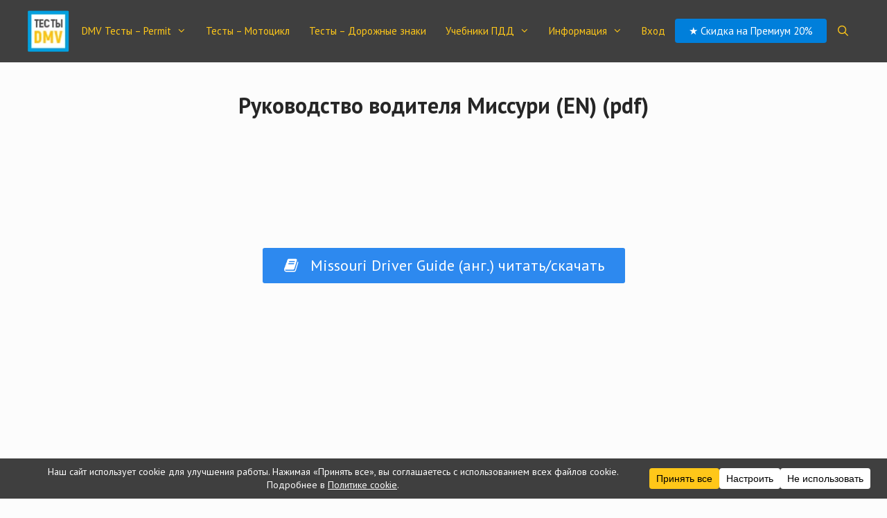

--- FILE ---
content_type: text/html; charset=UTF-8
request_url: https://russiantestdmv.com/rukovodstvo-voditelya-missuri-en-pdf/
body_size: 23159
content:
<!DOCTYPE html>
<html lang="ru-RU" prefix="og: https://ogp.me/ns#">
<head>
	<meta charset="UTF-8">
	<!-- Manifest added by SuperPWA - Progressive Web Apps Plugin For WordPress -->
<link rel="manifest" href="/superpwa-manifest.json">
<meta name="theme-color" content="#D5E0EB">
<!-- / SuperPWA.com -->
<meta name="viewport" content="width=device-width, initial-scale=1">
<!-- Поисковая оптимизация от Rank Math Pro - https://rankmath.com/ -->
<title>Руководство водителя Миссури (EN) (pdf) - Получение водительских прав в США</title>
<meta name="robots" content="follow, index, max-snippet:-1, max-video-preview:-1, max-image-preview:large"/>
<link rel="canonical" href="https://russiantestdmv.com/rukovodstvo-voditelya-missuri-en-pdf/" />
<meta property="og:locale" content="ru_RU" />
<meta property="og:type" content="article" />
<meta property="og:title" content="Руководство водителя Миссури (EN) (pdf) - Получение водительских прав в США" />
<meta property="og:url" content="https://russiantestdmv.com/rukovodstvo-voditelya-missuri-en-pdf/" />
<meta property="og:site_name" content="Правила дорожного движения в США на русском языке" />
<meta property="og:updated_time" content="2021-05-20T20:51:48+05:00" />
<meta property="og:image" content="https://russiantestdmv.com/wp-content/uploads/2025/09/dmv_testi_na_ruusskom_jazike.webp" />
<meta property="og:image:secure_url" content="https://russiantestdmv.com/wp-content/uploads/2025/09/dmv_testi_na_ruusskom_jazike.webp" />
<meta property="og:image:width" content="1200" />
<meta property="og:image:height" content="630" />
<meta property="og:image:alt" content="Руководство водителя Миссури (EN) (pdf)" />
<meta property="og:image:type" content="image/webp" />
<meta name="twitter:card" content="summary_large_image" />
<meta name="twitter:title" content="Руководство водителя Миссури (EN) (pdf) - Получение водительских прав в США" />
<meta name="twitter:image" content="https://russiantestdmv.com/wp-content/uploads/2025/09/dmv_testi_na_ruusskom_jazike.webp" />
<meta name="twitter:label1" content="Время чтения" />
<meta name="twitter:data1" content="Меньше минуты" />
<script type="application/ld+json" class="rank-math-schema-pro">{"@context":"https://schema.org","@graph":[{"@type":"BreadcrumbList","@id":"https://russiantestdmv.com/rukovodstvo-voditelya-missuri-en-pdf/#breadcrumb","itemListElement":[{"@type":"ListItem","position":"1","item":{"@id":"https://russiantestdmv.com","name":"\u0413\u043b\u0430\u0432\u043d\u0430\u044f"}},{"@type":"ListItem","position":"2","item":{"@id":"https://russiantestdmv.com/rukovodstvo-voditelya-missuri-en-pdf/","name":"\u0420\u0443\u043a\u043e\u0432\u043e\u0434\u0441\u0442\u0432\u043e \u0432\u043e\u0434\u0438\u0442\u0435\u043b\u044f \u041c\u0438\u0441\u0441\u0443\u0440\u0438 (EN) (pdf)"}}]}]}</script>
<!-- /Rank Math WordPress SEO плагин -->

<link href='https://fonts.gstatic.com' crossorigin rel='preconnect' />
<link href='https://fonts.googleapis.com' crossorigin rel='preconnect' />
<link rel="alternate" type="application/rss+xml" title="Правила дорожного движения в США на русском языке &raquo; Лента" href="https://russiantestdmv.com/feed/" />
<link rel="alternate" type="application/rss+xml" title="Правила дорожного движения в США на русском языке &raquo; Лента комментариев" href="https://russiantestdmv.com/comments/feed/" />
<link rel="alternate" title="oEmbed (JSON)" type="application/json+oembed" href="https://russiantestdmv.com/wp-json/oembed/1.0/embed?url=https%3A%2F%2Frussiantestdmv.com%2Frukovodstvo-voditelya-missuri-en-pdf%2F" />
<link rel="alternate" title="oEmbed (XML)" type="text/xml+oembed" href="https://russiantestdmv.com/wp-json/oembed/1.0/embed?url=https%3A%2F%2Frussiantestdmv.com%2Frukovodstvo-voditelya-missuri-en-pdf%2F&#038;format=xml" />
<script data-cfasync="false" data-wpfc-render="false">
		(function () {
			window.dataLayer = window.dataLayer || [];function gtag(){dataLayer.push(arguments);}

			// Set the developer ID.
			gtag('set', 'developer_id.dMmRkYz', true);

			// Set default consent state based on plugin settings.
			gtag('consent', 'default', {
				'ad_storage': 'denied',
				'analytics_storage': 'denied',
				'ad_user_data': 'denied',
				'ad_personalization': 'denied',
				'security_storage': 'granted',
				'functionality_storage': 'granted',
				'wait_for_update': 500,
			});
		})();
	</script><style id='wp-img-auto-sizes-contain-inline-css'>
img:is([sizes=auto i],[sizes^="auto," i]){contain-intrinsic-size:3000px 1500px}
/*# sourceURL=wp-img-auto-sizes-contain-inline-css */
</style>

<style id='wp-emoji-styles-inline-css'>

	img.wp-smiley, img.emoji {
		display: inline !important;
		border: none !important;
		box-shadow: none !important;
		height: 1em !important;
		width: 1em !important;
		margin: 0 0.07em !important;
		vertical-align: -0.1em !important;
		background: none !important;
		padding: 0 !important;
	}
/*# sourceURL=wp-emoji-styles-inline-css */
</style>
<link rel='stylesheet' id='wp-block-library-css' href='https://russiantestdmv.com/wp-includes/css/dist/block-library/style.min.css?ver=6.9' media='all' />
<style id='global-styles-inline-css'>
:root{--wp--preset--aspect-ratio--square: 1;--wp--preset--aspect-ratio--4-3: 4/3;--wp--preset--aspect-ratio--3-4: 3/4;--wp--preset--aspect-ratio--3-2: 3/2;--wp--preset--aspect-ratio--2-3: 2/3;--wp--preset--aspect-ratio--16-9: 16/9;--wp--preset--aspect-ratio--9-16: 9/16;--wp--preset--color--black: #000000;--wp--preset--color--cyan-bluish-gray: #abb8c3;--wp--preset--color--white: #ffffff;--wp--preset--color--pale-pink: #f78da7;--wp--preset--color--vivid-red: #cf2e2e;--wp--preset--color--luminous-vivid-orange: #ff6900;--wp--preset--color--luminous-vivid-amber: #fcb900;--wp--preset--color--light-green-cyan: #7bdcb5;--wp--preset--color--vivid-green-cyan: #00d084;--wp--preset--color--pale-cyan-blue: #8ed1fc;--wp--preset--color--vivid-cyan-blue: #0693e3;--wp--preset--color--vivid-purple: #9b51e0;--wp--preset--color--contrast: var(--contrast);--wp--preset--color--contrast-2: var(--contrast-2);--wp--preset--color--contrast-3: var(--contrast-3);--wp--preset--color--base: var(--base);--wp--preset--color--base-2: var(--base-2);--wp--preset--color--base-3: var(--base-3);--wp--preset--color--accent: var(--accent);--wp--preset--gradient--vivid-cyan-blue-to-vivid-purple: linear-gradient(135deg,rgb(6,147,227) 0%,rgb(155,81,224) 100%);--wp--preset--gradient--light-green-cyan-to-vivid-green-cyan: linear-gradient(135deg,rgb(122,220,180) 0%,rgb(0,208,130) 100%);--wp--preset--gradient--luminous-vivid-amber-to-luminous-vivid-orange: linear-gradient(135deg,rgb(252,185,0) 0%,rgb(255,105,0) 100%);--wp--preset--gradient--luminous-vivid-orange-to-vivid-red: linear-gradient(135deg,rgb(255,105,0) 0%,rgb(207,46,46) 100%);--wp--preset--gradient--very-light-gray-to-cyan-bluish-gray: linear-gradient(135deg,rgb(238,238,238) 0%,rgb(169,184,195) 100%);--wp--preset--gradient--cool-to-warm-spectrum: linear-gradient(135deg,rgb(74,234,220) 0%,rgb(151,120,209) 20%,rgb(207,42,186) 40%,rgb(238,44,130) 60%,rgb(251,105,98) 80%,rgb(254,248,76) 100%);--wp--preset--gradient--blush-light-purple: linear-gradient(135deg,rgb(255,206,236) 0%,rgb(152,150,240) 100%);--wp--preset--gradient--blush-bordeaux: linear-gradient(135deg,rgb(254,205,165) 0%,rgb(254,45,45) 50%,rgb(107,0,62) 100%);--wp--preset--gradient--luminous-dusk: linear-gradient(135deg,rgb(255,203,112) 0%,rgb(199,81,192) 50%,rgb(65,88,208) 100%);--wp--preset--gradient--pale-ocean: linear-gradient(135deg,rgb(255,245,203) 0%,rgb(182,227,212) 50%,rgb(51,167,181) 100%);--wp--preset--gradient--electric-grass: linear-gradient(135deg,rgb(202,248,128) 0%,rgb(113,206,126) 100%);--wp--preset--gradient--midnight: linear-gradient(135deg,rgb(2,3,129) 0%,rgb(40,116,252) 100%);--wp--preset--font-size--small: 13px;--wp--preset--font-size--medium: 20px;--wp--preset--font-size--large: 36px;--wp--preset--font-size--x-large: 42px;--wp--preset--spacing--20: 0.44rem;--wp--preset--spacing--30: 0.67rem;--wp--preset--spacing--40: 1rem;--wp--preset--spacing--50: 1.5rem;--wp--preset--spacing--60: 2.25rem;--wp--preset--spacing--70: 3.38rem;--wp--preset--spacing--80: 5.06rem;--wp--preset--shadow--natural: 6px 6px 9px rgba(0, 0, 0, 0.2);--wp--preset--shadow--deep: 12px 12px 50px rgba(0, 0, 0, 0.4);--wp--preset--shadow--sharp: 6px 6px 0px rgba(0, 0, 0, 0.2);--wp--preset--shadow--outlined: 6px 6px 0px -3px rgb(255, 255, 255), 6px 6px rgb(0, 0, 0);--wp--preset--shadow--crisp: 6px 6px 0px rgb(0, 0, 0);}:where(.is-layout-flex){gap: 0.5em;}:where(.is-layout-grid){gap: 0.5em;}body .is-layout-flex{display: flex;}.is-layout-flex{flex-wrap: wrap;align-items: center;}.is-layout-flex > :is(*, div){margin: 0;}body .is-layout-grid{display: grid;}.is-layout-grid > :is(*, div){margin: 0;}:where(.wp-block-columns.is-layout-flex){gap: 2em;}:where(.wp-block-columns.is-layout-grid){gap: 2em;}:where(.wp-block-post-template.is-layout-flex){gap: 1.25em;}:where(.wp-block-post-template.is-layout-grid){gap: 1.25em;}.has-black-color{color: var(--wp--preset--color--black) !important;}.has-cyan-bluish-gray-color{color: var(--wp--preset--color--cyan-bluish-gray) !important;}.has-white-color{color: var(--wp--preset--color--white) !important;}.has-pale-pink-color{color: var(--wp--preset--color--pale-pink) !important;}.has-vivid-red-color{color: var(--wp--preset--color--vivid-red) !important;}.has-luminous-vivid-orange-color{color: var(--wp--preset--color--luminous-vivid-orange) !important;}.has-luminous-vivid-amber-color{color: var(--wp--preset--color--luminous-vivid-amber) !important;}.has-light-green-cyan-color{color: var(--wp--preset--color--light-green-cyan) !important;}.has-vivid-green-cyan-color{color: var(--wp--preset--color--vivid-green-cyan) !important;}.has-pale-cyan-blue-color{color: var(--wp--preset--color--pale-cyan-blue) !important;}.has-vivid-cyan-blue-color{color: var(--wp--preset--color--vivid-cyan-blue) !important;}.has-vivid-purple-color{color: var(--wp--preset--color--vivid-purple) !important;}.has-black-background-color{background-color: var(--wp--preset--color--black) !important;}.has-cyan-bluish-gray-background-color{background-color: var(--wp--preset--color--cyan-bluish-gray) !important;}.has-white-background-color{background-color: var(--wp--preset--color--white) !important;}.has-pale-pink-background-color{background-color: var(--wp--preset--color--pale-pink) !important;}.has-vivid-red-background-color{background-color: var(--wp--preset--color--vivid-red) !important;}.has-luminous-vivid-orange-background-color{background-color: var(--wp--preset--color--luminous-vivid-orange) !important;}.has-luminous-vivid-amber-background-color{background-color: var(--wp--preset--color--luminous-vivid-amber) !important;}.has-light-green-cyan-background-color{background-color: var(--wp--preset--color--light-green-cyan) !important;}.has-vivid-green-cyan-background-color{background-color: var(--wp--preset--color--vivid-green-cyan) !important;}.has-pale-cyan-blue-background-color{background-color: var(--wp--preset--color--pale-cyan-blue) !important;}.has-vivid-cyan-blue-background-color{background-color: var(--wp--preset--color--vivid-cyan-blue) !important;}.has-vivid-purple-background-color{background-color: var(--wp--preset--color--vivid-purple) !important;}.has-black-border-color{border-color: var(--wp--preset--color--black) !important;}.has-cyan-bluish-gray-border-color{border-color: var(--wp--preset--color--cyan-bluish-gray) !important;}.has-white-border-color{border-color: var(--wp--preset--color--white) !important;}.has-pale-pink-border-color{border-color: var(--wp--preset--color--pale-pink) !important;}.has-vivid-red-border-color{border-color: var(--wp--preset--color--vivid-red) !important;}.has-luminous-vivid-orange-border-color{border-color: var(--wp--preset--color--luminous-vivid-orange) !important;}.has-luminous-vivid-amber-border-color{border-color: var(--wp--preset--color--luminous-vivid-amber) !important;}.has-light-green-cyan-border-color{border-color: var(--wp--preset--color--light-green-cyan) !important;}.has-vivid-green-cyan-border-color{border-color: var(--wp--preset--color--vivid-green-cyan) !important;}.has-pale-cyan-blue-border-color{border-color: var(--wp--preset--color--pale-cyan-blue) !important;}.has-vivid-cyan-blue-border-color{border-color: var(--wp--preset--color--vivid-cyan-blue) !important;}.has-vivid-purple-border-color{border-color: var(--wp--preset--color--vivid-purple) !important;}.has-vivid-cyan-blue-to-vivid-purple-gradient-background{background: var(--wp--preset--gradient--vivid-cyan-blue-to-vivid-purple) !important;}.has-light-green-cyan-to-vivid-green-cyan-gradient-background{background: var(--wp--preset--gradient--light-green-cyan-to-vivid-green-cyan) !important;}.has-luminous-vivid-amber-to-luminous-vivid-orange-gradient-background{background: var(--wp--preset--gradient--luminous-vivid-amber-to-luminous-vivid-orange) !important;}.has-luminous-vivid-orange-to-vivid-red-gradient-background{background: var(--wp--preset--gradient--luminous-vivid-orange-to-vivid-red) !important;}.has-very-light-gray-to-cyan-bluish-gray-gradient-background{background: var(--wp--preset--gradient--very-light-gray-to-cyan-bluish-gray) !important;}.has-cool-to-warm-spectrum-gradient-background{background: var(--wp--preset--gradient--cool-to-warm-spectrum) !important;}.has-blush-light-purple-gradient-background{background: var(--wp--preset--gradient--blush-light-purple) !important;}.has-blush-bordeaux-gradient-background{background: var(--wp--preset--gradient--blush-bordeaux) !important;}.has-luminous-dusk-gradient-background{background: var(--wp--preset--gradient--luminous-dusk) !important;}.has-pale-ocean-gradient-background{background: var(--wp--preset--gradient--pale-ocean) !important;}.has-electric-grass-gradient-background{background: var(--wp--preset--gradient--electric-grass) !important;}.has-midnight-gradient-background{background: var(--wp--preset--gradient--midnight) !important;}.has-small-font-size{font-size: var(--wp--preset--font-size--small) !important;}.has-medium-font-size{font-size: var(--wp--preset--font-size--medium) !important;}.has-large-font-size{font-size: var(--wp--preset--font-size--large) !important;}.has-x-large-font-size{font-size: var(--wp--preset--font-size--x-large) !important;}
/*# sourceURL=global-styles-inline-css */
</style>

<style id='classic-theme-styles-inline-css'>
/*! This file is auto-generated */
.wp-block-button__link{color:#fff;background-color:#32373c;border-radius:9999px;box-shadow:none;text-decoration:none;padding:calc(.667em + 2px) calc(1.333em + 2px);font-size:1.125em}.wp-block-file__button{background:#32373c;color:#fff;text-decoration:none}
/*# sourceURL=/wp-includes/css/classic-themes.min.css */
</style>
<link rel='stylesheet' id='swpm.common-css' href='https://russiantestdmv.com/wp-content/plugins/simple-membership/css/swpm.common.css?ver=4.6.9' media='all' />
<link rel='stylesheet' id='swpm-sl-public-css' href='https://russiantestdmv.com/wp-content/plugins/swpm-social-login/assets/css/swpm-sl-public.css?ver=1.0.2' media='all' />
<link rel='stylesheet' id='swpm-form-builder-css-css' href='https://russiantestdmv.com/wp-content/plugins/swpm-form-builder/css/swpm-form-builder.css?ver=4.9.9' media='all' />
<link rel='stylesheet' id='swpm-jqueryui-css-css' href='https://russiantestdmv.com/wp-content/plugins/swpm-form-builder/css/smoothness/jquery-ui-1.10.3.min.css?ver=4.9.9' media='all' />
<link rel='stylesheet' id='generate-style-css' href='https://russiantestdmv.com/wp-content/themes/generatepress/assets/css/all.min.css?ver=3.6.1' media='all' />
<style id='generate-style-inline-css'>
@media (max-width: 900px){.main-navigation .menu-toggle,.main-navigation .mobile-bar-items,.sidebar-nav-mobile:not(#sticky-placeholder){display:block;}.main-navigation ul,.gen-sidebar-nav{display:none;}[class*="nav-float-"] .site-header .inside-header > *{float:none;clear:both;}}
.dynamic-author-image-rounded{border-radius:100%;}.dynamic-featured-image, .dynamic-author-image{vertical-align:middle;}.one-container.blog .dynamic-content-template:not(:last-child), .one-container.archive .dynamic-content-template:not(:last-child){padding-bottom:0px;}.dynamic-entry-excerpt > p:last-child{margin-bottom:0px;}
/*# sourceURL=generate-style-inline-css */
</style>
<link rel='stylesheet' id='generate-font-icons-css' href='https://russiantestdmv.com/wp-content/themes/generatepress/assets/css/components/font-icons.min.css?ver=3.6.1' media='all' />
<link rel='stylesheet' id='generate-google-fonts-css' href='https://fonts.googleapis.com/css?family=PT+Sans%3Aregular%2Citalic%2C700%2C700italic&#038;display=swap&#038;ver=3.6.1' media='all' />
<link rel='stylesheet' id='generatepress-dynamic-css' href='https://russiantestdmv.com/wp-content/uploads/generatepress/style.min.css?ver=1765369693' media='all' />
<link rel='stylesheet' id='generate-child-css' href='https://russiantestdmv.com/wp-content/themes/generatepress_child/style.css?ver=1756641686' media='all' />
<style id='generateblocks-inline-css'>
:root{--gb-container-width:1000px;}.gb-container .wp-block-image img{vertical-align:middle;}.gb-grid-wrapper .wp-block-image{margin-bottom:0;}.gb-highlight{background:none;}.gb-shape{line-height:0;}.gb-container-link{position:absolute;top:0;right:0;bottom:0;left:0;z-index:99;}
/*# sourceURL=generateblocks-inline-css */
</style>
<link rel='stylesheet' id='lgc-unsemantic-grid-responsive-tablet-css' href='https://russiantestdmv.com/wp-content/plugins/lightweight-grid-columns/css/unsemantic-grid-responsive-tablet.css?ver=1.0' media='all' />
<link rel='stylesheet' id='generate-sticky-css' href='https://russiantestdmv.com/wp-content/plugins/gp-premium/menu-plus/functions/css/sticky.min.css?ver=2.5.5' media='all' />
<link rel='stylesheet' id='generate-navigation-branding-css' href='https://russiantestdmv.com/wp-content/plugins/gp-premium/menu-plus/functions/css/navigation-branding.min.css?ver=2.5.5' media='all' />
<style id='generate-navigation-branding-inline-css'>
@media (max-width: 900px){.site-header, #site-navigation, #sticky-navigation{display:none !important;opacity:0.0;}#mobile-header{display:block !important;width:100% !important;}#mobile-header .main-nav > ul{display:none;}#mobile-header.toggled .main-nav > ul, #mobile-header .menu-toggle, #mobile-header .mobile-bar-items{display:block;}#mobile-header .main-nav{-ms-flex:0 0 100%;flex:0 0 100%;-webkit-box-ordinal-group:5;-ms-flex-order:4;order:4;}}.main-navigation .sticky-navigation-logo, .main-navigation.navigation-stick .site-logo:not(.mobile-header-logo){display:none;}.main-navigation.navigation-stick .sticky-navigation-logo{display:block;}.navigation-branding img, .site-logo.mobile-header-logo img{height:60px;width:auto;}.navigation-branding .main-title{line-height:60px;}@media (max-width: 1010px){#site-navigation .navigation-branding, #sticky-navigation .navigation-branding{margin-left:10px;}}@media (max-width: 900px){.main-navigation:not(.slideout-navigation) .main-nav{-ms-flex:0 0 100%;flex:0 0 100%;}.main-navigation:not(.slideout-navigation) .inside-navigation{-ms-flex-wrap:wrap;flex-wrap:wrap;display:-webkit-box;display:-ms-flexbox;display:flex;}.nav-aligned-center .navigation-branding, .nav-aligned-left .navigation-branding{margin-right:auto;}.nav-aligned-center  .main-navigation.has-branding:not(.slideout-navigation) .inside-navigation .main-nav,.nav-aligned-center  .main-navigation.has-sticky-branding.navigation-stick .inside-navigation .main-nav,.nav-aligned-left  .main-navigation.has-branding:not(.slideout-navigation) .inside-navigation .main-nav,.nav-aligned-left  .main-navigation.has-sticky-branding.navigation-stick .inside-navigation .main-nav{margin-right:0px;}}
/*# sourceURL=generate-navigation-branding-inline-css */
</style>
<script src="https://russiantestdmv.com/wp-includes/js/jquery/jquery.min.js?ver=3.7.1" id="jquery-core-js"></script>
<script src="https://russiantestdmv.com/wp-includes/js/jquery/jquery-migrate.min.js?ver=3.4.1" id="jquery-migrate-js"></script>
<link rel="https://api.w.org/" href="https://russiantestdmv.com/wp-json/" /><link rel="alternate" title="JSON" type="application/json" href="https://russiantestdmv.com/wp-json/wp/v2/pages/12322" /><link rel="EditURI" type="application/rsd+xml" title="RSD" href="https://russiantestdmv.com/xmlrpc.php?rsd" />
<meta name="generator" content="WordPress 6.9" />
<link rel='shortlink' href='https://russiantestdmv.com/?p=12322' />
		<!--[if lt IE 9]>
			<link rel="stylesheet" href="https://russiantestdmv.com/wp-content/plugins/lightweight-grid-columns/css/ie.min.css" />
		<![endif]-->
	<meta name="framework" content="Qedux 4.0.0.1" />
<!-- <meta name="swpm" version="4.9.9" /> -->
<script id="google_gtagjs" src="https://www.googletagmanager.com/gtag/js?id=G-CBVNW2598R" async></script>
<script id="google_gtagjs-inline">
window.dataLayer = window.dataLayer || [];function gtag(){dataLayer.push(arguments);}gtag('js', new Date());gtag('config', 'G-CBVNW2598R', {} );
</script>
<link rel="icon" href="https://russiantestdmv.com/wp-content/uploads/2022/03/cropped-favicon-1-32x32.png" sizes="32x32" />
<link rel="icon" href="https://russiantestdmv.com/wp-content/uploads/2022/03/cropped-favicon-1-192x192.png" sizes="192x192" />
<link rel="apple-touch-icon" href="https://russiantestdmv.com/wp-content/uploads/2022/03/cropped-favicon-1-180x180.png" />
<meta name="msapplication-TileImage" content="https://russiantestdmv.com/wp-content/uploads/2022/03/cropped-favicon-1-270x270.png" />
		<style id="wp-custom-css">
			/*Login*/

.swpm-logged-username, .swpm-logged-status, .swpm-logged-membership, .swpm-logged-expiry, .swpm-edit-profile-link, .swpm-logged-logout-link{
	margin: 5px 0;
	background: #ffffff;
	padding: 2% 7%;
	border: 1px solid #cccccc;
	border-radius: 4px;
}

/*Title Align*/
			.entry-header {
      text-align: center;
}

/*Custom Message*/
.swpm-page-restricted-msg{
		border-radius: 6px;
		padding: 30px 10px 10px 10px;
		border: 2px dashed #fdca30;
}

/*Dashed Border Block*/
.dashedYellowBlock{
		margin: 40px 0px;
		border-radius: 6px;
		background: #fcfcfc;
		padding: 30px 20px 30px 20px;
		color: #111111;
		border: 1px dashed #fdca30;
		box-shadow: 0 10px 35px 5px rgba(0, 0, 0,0.2);
}


/*Dashed Border Block Grey*/
.dashedGreyBlock{
		margin: 3% 0 0;
		border-radius: 6px;
		background: #eceff1;
		padding: 4% 3% 2%;
		color: #111111;
		border: 1px dashed #caccd1;
}


/*Blue Buttons*/

.testContainer {
	  padding: 5% 3% 0;
		text-align: center;
}

.testContainer a{
		font-size: 1.2em;
		border: 1px solid #9f9fa3;
		border-radius: 3px;
		display: block;
		padding: 5%;
		margin-bottom: 15px;
}

.testContainer a:hover{
		background-color: #ffc719;
		color: #111111 !important;
}

/*Homepage Button*/
.customBtn11Container{
		margin-top: 30px;
}

.customBtn11 {
		
		position: relative;
		float: none;
    margin: 0 auto;
    max-width: 90%;
    border: 1px solid #9f9fa3;
    border-radius: 3px;
    margin-bottom: 15px;
		
}

.customBtn11 a{
		border-radius: 4px;
		text-align: center;
		display: block;
		background-color: #fcfcfc;
		padding: 10px 15px;
}

.customBtn11 a:hover{
		background-color: #ffc719;
		color: #111111 !important;
}

/*Default Button*/

button, 
html input[type="button"], 
input[type="reset"], 
input[type="submit"], 
a.button, 
a.button:visited, 
a.wp-block-button__link:not(.has-background) {
	border-radius: 5px;
}

button:hover, 
html input[type="button"]:hover, 
input[type="reset"]:hover, 
input[type="submit"]:hover, 
a.button:hover, 
a.wp-block-button__link:not(.has-background):hover {
	border-radius: 5px;
}


/*Next-prev Pagination*/


.paginationTest{
		background: #f5f5f5;
    text-align: center;
    padding: 30px;
    margin-top: 50px;
}

.paginationTest a{
		font-size: 15px;
		background: #e6e6e6;
		border-radius: 3px;
		padding: 7px 3%;
		color: #000000 !important;
		
}

.paginationTest a:hover{
		background: #ffc719;
}

/*Comments*/

.comment-form #url{
		margin-top: -30px;
    visibility: hidden;
}

.comment-content{
		margin: 5px;	
		padding: 5px;
}
.comment-content p, ul, li{
		font-size: 16px;
}


#comment-input input:last-child{
    visibility: hidden;
}

/* Hide Moderation Disclaimer */

.comment-awaiting-moderation {
    display: none !important;
}

/*Quest Info Block*/

.testColumn{
    background: #ffffff;
    padding: 2% 2%;
    
}

/*Gallery Border*/

#gallery-1 img{
 border: 1px solid #c4c4c4 !important;
 background: #ffffff;
 padding: 5px;

}

#gallery-2 img{
 border: 1px solid #c4c4c4 !important;
 background: #ffffff;
 padding: 5px;

}

#gallery-3 img{
 border: 1px solid #c4c4c4 !important;
 background: #ffffff;
 padding: 5px;

}

#gallery-4 img{
 border: 1px solid #c4c4c4 !important;
 background: #ffffff;
 padding: 5px;

}

/*Premium Menu Button*/

@media (min-width:769px) {
    .main-navigation .main-nav ul li.premiumMenuBtn a {
		-webkit-border-radius: 4;
  	-moz-border-radius: 4;
		border-radius: 4px;
    background: #007fdb;
    color: #ffffff;
    line-height: 35px;
		padding: 0 20px;
		margin-top: 12px;
		margin-bottom: 10px;
    }
.premiumMenuBtn a:hover{
		background: #ffc719 !important;
		color: #111111 !important;
	}
}
/*Footer*/
	
/* Sticky Footer */

@media (min-width: 1024px) {
    body {
        display: flex;
        flex-direction: column;
        min-height: 100vh;
    }

    .site-footer {
        margin-top: auto;
    }
}

.container.grid-container {
    width: 100%;
}		</style>
		<link rel='stylesheet' id='su-icons-css' href='https://russiantestdmv.com/wp-content/plugins/shortcodes-ultimate/includes/css/icons.css?ver=1.1.5' media='all' />
<link rel='stylesheet' id='su-shortcodes-css' href='https://russiantestdmv.com/wp-content/plugins/shortcodes-ultimate/includes/css/shortcodes.css?ver=7.4.8' media='all' />
</head>

<body class="wp-singular page-template-default page page-id-12322 wp-custom-logo wp-embed-responsive wp-theme-generatepress wp-child-theme-generatepress_child post-image-aligned-center sticky-menu-no-transition sticky-enabled desktop-sticky-menu mobile-header mobile-header-logo no-sidebar nav-float-right one-container fluid-header active-footer-widgets-1 nav-search-enabled header-aligned-left dropdown-hover" itemtype="https://schema.org/WebPage" itemscope>
	<a class="screen-reader-text skip-link" href="#content" title="Перейти к содержимому">Перейти к содержимому</a>		<header class="site-header" id="masthead" aria-label="Сайт"  itemtype="https://schema.org/WPHeader" itemscope>
			<div class="inside-header">
				<div class="site-logo">
					<a href="https://russiantestdmv.com/" rel="home">
						<img  class="header-image is-logo-image" alt="Правила дорожного движения в США на русском языке" src="https://russiantestdmv.com/wp-content/uploads/2020/02/dmv_logo.png" srcset="https://russiantestdmv.com/wp-content/uploads/2020/02/dmv_logo.png 1x, https://russiantestdmv.com/wp-content/uploads/2020/02/dmv_logo_retina.png 2x" width="61" height="61" />
					</a>
				</div>		<nav class="has-sticky-branding main-navigation sub-menu-right" id="site-navigation" aria-label="Основной"  itemtype="https://schema.org/SiteNavigationElement" itemscope>
			<div class="inside-navigation">
				<div class="navigation-branding"><div class="sticky-navigation-logo">
					<a href="https://russiantestdmv.com/" title="Правила дорожного движения в США на русском языке" rel="home">
						<img src="https://russiantestdmv.com/wp-content/uploads/2020/02/sticky_logo_retina.png" class="is-logo-image" alt="Правила дорожного движения в США на русском языке" width="250" height="61" />
					</a>
				</div></div><form method="get" class="search-form navigation-search" action="https://russiantestdmv.com/">
					<input type="search" class="search-field" value="" name="s" title="Поиск" />
				</form>		<div class="mobile-bar-items">
						<span class="search-item">
				<a aria-label="Открыть строку поиска" href="#">
									</a>
			</span>
		</div>
						<button class="menu-toggle" aria-controls="primary-menu" aria-expanded="false">
					<span class="mobile-menu">Меню</span>				</button>
				<div id="primary-menu" class="main-nav"><ul id="menu-main-menu" class="menu sf-menu"><li id="menu-item-487" class="menu-item menu-item-type-post_type menu-item-object-page menu-item-has-children menu-item-487"><a href="https://russiantestdmv.com/testi-dmv-na-russkom-yazike/">DMV Тесты – Permit<span role="presentation" class="dropdown-menu-toggle"></span></a>
<ul class="sub-menu">
	<li id="menu-item-25118" class="menu-item menu-item-type-post_type menu-item-object-page menu-item-25118"><a href="https://russiantestdmv.com/testy-dmv-shtata-vashington-na-russkom-yazyke/">Вашингтон</a></li>
	<li id="menu-item-34835" class="menu-item menu-item-type-post_type menu-item-object-page menu-item-34835"><a href="https://russiantestdmv.com/dmv-testy-shtata-virdzhiniya/">Вирджиния</a></li>
	<li id="menu-item-34376" class="menu-item menu-item-type-post_type menu-item-object-page menu-item-34376"><a href="https://russiantestdmv.com/testy-dmv-dds-shtata-dzhordzhiya/">Джорджия</a></li>
	<li id="menu-item-25126" class="menu-item menu-item-type-post_type menu-item-object-page menu-item-25126"><a href="https://russiantestdmv.com/dmv-testy-shtata-illinojs-na-russkom-yazyke/">Иллинойс</a></li>
	<li id="menu-item-25121" class="menu-item menu-item-type-post_type menu-item-object-page menu-item-25121"><a href="https://russiantestdmv.com/test-dmv-shtata-kaliforniya-na-russkom-yazyke/">Калифорния</a></li>
	<li id="menu-item-39114" class="menu-item menu-item-type-post_type menu-item-object-page menu-item-39114"><a href="https://russiantestdmv.com/dmv-testy-shtata-kolorado-na-russkom-yazyke/">Колорадо</a></li>
	<li id="menu-item-38462" class="menu-item menu-item-type-post_type menu-item-object-page menu-item-38462"><a href="https://russiantestdmv.com/dmv-testy-shtata-konnektikut-na-russkom-yazyke/">Коннектикут</a></li>
	<li id="menu-item-25124" class="menu-item menu-item-type-post_type menu-item-object-page menu-item-25124"><a href="https://russiantestdmv.com/testy-na-poluchenie-prav-v-shtate-minnesota/">Миннесота</a></li>
	<li id="menu-item-38178" class="menu-item menu-item-type-post_type menu-item-object-page menu-item-38178"><a href="https://russiantestdmv.com/dmv-testy-shtata-michigan-na-russkom-yazyke/">Мичиган</a></li>
	<li id="menu-item-39035" class="menu-item menu-item-type-post_type menu-item-object-page menu-item-39035"><a href="https://russiantestdmv.com/dmv-testy-shtata-maine-na-russkom-yazyke/">Мэн</a></li>
	<li id="menu-item-25120" class="menu-item menu-item-type-post_type menu-item-object-page menu-item-25120"><a href="https://russiantestdmv.com/testy-dmv-mvc-shtata-nju-dzhersi-na-russkom-yazyke/">Нью-Джерси</a></li>
	<li id="menu-item-25119" class="menu-item menu-item-type-post_type menu-item-object-page menu-item-25119"><a href="https://russiantestdmv.com/test-dmv-shtata-new-york-na-russkom-yazyke/">Нью-Йорк</a></li>
	<li id="menu-item-25123" class="menu-item menu-item-type-post_type menu-item-object-page menu-item-25123"><a href="https://russiantestdmv.com/testy-dmv-bmv-shtata-ogajo-na-russkom-yazyke/">Огайо</a></li>
	<li id="menu-item-25117" class="menu-item menu-item-type-post_type menu-item-object-page menu-item-25117"><a href="https://russiantestdmv.com/testy-dmv-shtata-oregon-na-russkom-yazyke/">Орегон</a></li>
	<li id="menu-item-39372" class="menu-item menu-item-type-post_type menu-item-object-page menu-item-39372"><a href="https://russiantestdmv.com/dmv-testy-severnaya-karolina-na-russkom-yazyke/">Северная Каролина</a></li>
	<li id="menu-item-25125" class="menu-item menu-item-type-post_type menu-item-object-page menu-item-25125"><a href="https://russiantestdmv.com/testy-dmv-shtata-pensilvaniya-na-russkom-yazyke/">Пенсильвания</a></li>
	<li id="menu-item-37893" class="menu-item menu-item-type-post_type menu-item-object-page menu-item-37893"><a href="https://russiantestdmv.com/dmv-testy-shtata-tehas/">Техас</a></li>
	<li id="menu-item-25122" class="menu-item menu-item-type-post_type menu-item-object-page menu-item-25122"><a href="https://russiantestdmv.com/test-dmv-shtata-florida-na-russkom-yazyke/">Флорида</a></li>
	<li id="menu-item-32772" class="menu-item menu-item-type-post_type menu-item-object-page menu-item-32772"><a href="https://russiantestdmv.com/100-populyarnyh-voprosov-s-ekzamena-dmv/">100 популярных вопросов</a></li>
</ul>
</li>
<li id="menu-item-32994" class="menu-item menu-item-type-post_type menu-item-object-page menu-item-32994"><a href="https://russiantestdmv.com/dmv-testy-poluchenie-prav-na-motocikl-v-ssha/">Тесты – Мотоцикл</a></li>
<li id="menu-item-25113" class="menu-item menu-item-type-post_type menu-item-object-page menu-item-25113"><a href="https://russiantestdmv.com/testy-dorozhnye-znaki-ssha/">Тесты – Дорожные знаки</a></li>
<li id="menu-item-486" class="menu-item menu-item-type-post_type menu-item-object-page menu-item-has-children menu-item-486"><a href="https://russiantestdmv.com/uchebniki-pdd-v-ssha-na-russkom-yazyke/">Учебники ПДД<span role="presentation" class="dropdown-menu-toggle"></span></a>
<ul class="sub-menu">
	<li id="menu-item-11654" class="menu-item menu-item-type-post_type menu-item-object-page menu-item-11654"><a href="https://russiantestdmv.com/rukovodstvo-voditelya-shtata-vashington/">Вашингтон</a></li>
	<li id="menu-item-30394" class="menu-item menu-item-type-post_type menu-item-object-page menu-item-30394"><a href="https://russiantestdmv.com/pravila-dorozhnogo-dvizheniya-shtata-dzhordzhiya-na-russkom-yazyke/">Джорджия</a></li>
	<li id="menu-item-19992" class="menu-item menu-item-type-post_type menu-item-object-page menu-item-19992"><a href="https://russiantestdmv.com/pravila-dorozhnogo-dvizheniya-shtata-illinojs/">Иллинойс</a></li>
	<li id="menu-item-574" class="menu-item menu-item-type-post_type menu-item-object-page menu-item-574"><a href="https://russiantestdmv.com/pravila-dorozhnogo-dvizheniya-v-kalifornii-na-russkom-yazyke/">Калифорния</a></li>
	<li id="menu-item-12850" class="menu-item menu-item-type-post_type menu-item-object-page menu-item-12850"><a href="https://russiantestdmv.com/pravila-dorozhnogo-dvizheniya-nju-dzhersi-na-russkom-yazyke/">Нью-Джерси</a></li>
	<li id="menu-item-558" class="menu-item menu-item-type-post_type menu-item-object-page menu-item-558"><a href="https://russiantestdmv.com/pravila-dorozhnogo-dvizheniya-v-shtate-nyu-jork/">Нью-Йорк</a></li>
	<li id="menu-item-31712" class="menu-item menu-item-type-post_type menu-item-object-page menu-item-31712"><a href="https://russiantestdmv.com/pravila-dorozhnogo-dvizheniya-shtata-ogajo-na-russkom-yazyke/">Огайо</a></li>
	<li id="menu-item-6576" class="menu-item menu-item-type-post_type menu-item-object-page menu-item-6576"><a href="https://russiantestdmv.com/posobie-dlya-voditelej-shtata-oregon-na-russkom-yazyke/">Орегон</a></li>
	<li id="menu-item-10905" class="menu-item menu-item-type-post_type menu-item-object-page menu-item-10905"><a href="https://russiantestdmv.com/pravila-dorozhnogo-dvizheniya-shtata-florida-na-russkom-yazyke/">Флорида</a></li>
	<li id="menu-item-11713" class="menu-item menu-item-type-post_type menu-item-object-page menu-item-11713"><a href="https://russiantestdmv.com/spravochnik-kommercheskogo-voditelya-cdl-ssha/">Учебник CDL</a></li>
	<li id="menu-item-25115" class="menu-item menu-item-type-custom menu-item-object-custom menu-item-25115"><a href="https://russiantestdmv.com/dorozhnye-znaki-ssha/">Дорожные знаки США</a></li>
</ul>
</li>
<li id="menu-item-35486" class="menu-item menu-item-type-post_type menu-item-object-page menu-item-has-children menu-item-35486"><a href="https://russiantestdmv.com/blog/">Информация<span role="presentation" class="dropdown-menu-toggle"></span></a>
<ul class="sub-menu">
	<li id="menu-item-6452" class="menu-item menu-item-type-post_type menu-item-object-page menu-item-6452"><a href="https://russiantestdmv.com/blog/">Полезные статьи</a></li>
	<li id="menu-item-35111" class="menu-item menu-item-type-post_type menu-item-object-post menu-item-35111"><a href="https://russiantestdmv.com/terminy-i-uslovnye-sokrashheniya/">Термины и сокращения</a></li>
</ul>
</li>
<li id="menu-item-3102" class="menu-item menu-item-type-post_type menu-item-object-page menu-item-3102"><a href="https://russiantestdmv.com/membership-login/">Вход</a></li>
<li id="menu-item-18021" class="premiumMenuBtn menu-item menu-item-type-post_type menu-item-object-page menu-item-18021"><a href="https://russiantestdmv.com/membership-pay/">★ Скидка на Премиум 20%</a></li>
<li class="search-item menu-item-align-right"><a aria-label="Открыть строку поиска" href="#"></a></li></ul></div>			</div>
		</nav>
					</div>
		</header>
				<nav id="mobile-header" itemtype="https://schema.org/SiteNavigationElement" itemscope class="main-navigation mobile-header-navigation has-branding">
			<div class="inside-navigation grid-container grid-parent">
				<form method="get" class="search-form navigation-search" action="https://russiantestdmv.com/">
					<input type="search" class="search-field" value="" name="s" title="Поиск" />
				</form><div class="site-logo mobile-header-logo">
						<a href="https://russiantestdmv.com/" title="Правила дорожного движения в США на русском языке" rel="home">
							<img src="https://russiantestdmv.com/wp-content/uploads/2020/02/logo_mobile_retina.png" alt="Правила дорожного движения в США на русском языке" class="is-logo-image" width="101" height="101" />
						</a>
					</div>		<div class="mobile-bar-items">
						<span class="search-item">
				<a aria-label="Открыть строку поиска" href="#">
									</a>
			</span>
		</div>
							<button class="menu-toggle" aria-controls="mobile-menu" aria-expanded="false">
						<span class="mobile-menu">Меню</span>					</button>
					<div id="mobile-menu" class="main-nav"><ul id="menu-main-menu-1" class="menu sf-menu"><li class="menu-item menu-item-type-post_type menu-item-object-page menu-item-has-children menu-item-487"><a href="https://russiantestdmv.com/testi-dmv-na-russkom-yazike/">DMV Тесты – Permit<span role="presentation" class="dropdown-menu-toggle"></span></a>
<ul class="sub-menu">
	<li class="menu-item menu-item-type-post_type menu-item-object-page menu-item-25118"><a href="https://russiantestdmv.com/testy-dmv-shtata-vashington-na-russkom-yazyke/">Вашингтон</a></li>
	<li class="menu-item menu-item-type-post_type menu-item-object-page menu-item-34835"><a href="https://russiantestdmv.com/dmv-testy-shtata-virdzhiniya/">Вирджиния</a></li>
	<li class="menu-item menu-item-type-post_type menu-item-object-page menu-item-34376"><a href="https://russiantestdmv.com/testy-dmv-dds-shtata-dzhordzhiya/">Джорджия</a></li>
	<li class="menu-item menu-item-type-post_type menu-item-object-page menu-item-25126"><a href="https://russiantestdmv.com/dmv-testy-shtata-illinojs-na-russkom-yazyke/">Иллинойс</a></li>
	<li class="menu-item menu-item-type-post_type menu-item-object-page menu-item-25121"><a href="https://russiantestdmv.com/test-dmv-shtata-kaliforniya-na-russkom-yazyke/">Калифорния</a></li>
	<li class="menu-item menu-item-type-post_type menu-item-object-page menu-item-39114"><a href="https://russiantestdmv.com/dmv-testy-shtata-kolorado-na-russkom-yazyke/">Колорадо</a></li>
	<li class="menu-item menu-item-type-post_type menu-item-object-page menu-item-38462"><a href="https://russiantestdmv.com/dmv-testy-shtata-konnektikut-na-russkom-yazyke/">Коннектикут</a></li>
	<li class="menu-item menu-item-type-post_type menu-item-object-page menu-item-25124"><a href="https://russiantestdmv.com/testy-na-poluchenie-prav-v-shtate-minnesota/">Миннесота</a></li>
	<li class="menu-item menu-item-type-post_type menu-item-object-page menu-item-38178"><a href="https://russiantestdmv.com/dmv-testy-shtata-michigan-na-russkom-yazyke/">Мичиган</a></li>
	<li class="menu-item menu-item-type-post_type menu-item-object-page menu-item-39035"><a href="https://russiantestdmv.com/dmv-testy-shtata-maine-na-russkom-yazyke/">Мэн</a></li>
	<li class="menu-item menu-item-type-post_type menu-item-object-page menu-item-25120"><a href="https://russiantestdmv.com/testy-dmv-mvc-shtata-nju-dzhersi-na-russkom-yazyke/">Нью-Джерси</a></li>
	<li class="menu-item menu-item-type-post_type menu-item-object-page menu-item-25119"><a href="https://russiantestdmv.com/test-dmv-shtata-new-york-na-russkom-yazyke/">Нью-Йорк</a></li>
	<li class="menu-item menu-item-type-post_type menu-item-object-page menu-item-25123"><a href="https://russiantestdmv.com/testy-dmv-bmv-shtata-ogajo-na-russkom-yazyke/">Огайо</a></li>
	<li class="menu-item menu-item-type-post_type menu-item-object-page menu-item-25117"><a href="https://russiantestdmv.com/testy-dmv-shtata-oregon-na-russkom-yazyke/">Орегон</a></li>
	<li class="menu-item menu-item-type-post_type menu-item-object-page menu-item-39372"><a href="https://russiantestdmv.com/dmv-testy-severnaya-karolina-na-russkom-yazyke/">Северная Каролина</a></li>
	<li class="menu-item menu-item-type-post_type menu-item-object-page menu-item-25125"><a href="https://russiantestdmv.com/testy-dmv-shtata-pensilvaniya-na-russkom-yazyke/">Пенсильвания</a></li>
	<li class="menu-item menu-item-type-post_type menu-item-object-page menu-item-37893"><a href="https://russiantestdmv.com/dmv-testy-shtata-tehas/">Техас</a></li>
	<li class="menu-item menu-item-type-post_type menu-item-object-page menu-item-25122"><a href="https://russiantestdmv.com/test-dmv-shtata-florida-na-russkom-yazyke/">Флорида</a></li>
	<li class="menu-item menu-item-type-post_type menu-item-object-page menu-item-32772"><a href="https://russiantestdmv.com/100-populyarnyh-voprosov-s-ekzamena-dmv/">100 популярных вопросов</a></li>
</ul>
</li>
<li class="menu-item menu-item-type-post_type menu-item-object-page menu-item-32994"><a href="https://russiantestdmv.com/dmv-testy-poluchenie-prav-na-motocikl-v-ssha/">Тесты – Мотоцикл</a></li>
<li class="menu-item menu-item-type-post_type menu-item-object-page menu-item-25113"><a href="https://russiantestdmv.com/testy-dorozhnye-znaki-ssha/">Тесты – Дорожные знаки</a></li>
<li class="menu-item menu-item-type-post_type menu-item-object-page menu-item-has-children menu-item-486"><a href="https://russiantestdmv.com/uchebniki-pdd-v-ssha-na-russkom-yazyke/">Учебники ПДД<span role="presentation" class="dropdown-menu-toggle"></span></a>
<ul class="sub-menu">
	<li class="menu-item menu-item-type-post_type menu-item-object-page menu-item-11654"><a href="https://russiantestdmv.com/rukovodstvo-voditelya-shtata-vashington/">Вашингтон</a></li>
	<li class="menu-item menu-item-type-post_type menu-item-object-page menu-item-30394"><a href="https://russiantestdmv.com/pravila-dorozhnogo-dvizheniya-shtata-dzhordzhiya-na-russkom-yazyke/">Джорджия</a></li>
	<li class="menu-item menu-item-type-post_type menu-item-object-page menu-item-19992"><a href="https://russiantestdmv.com/pravila-dorozhnogo-dvizheniya-shtata-illinojs/">Иллинойс</a></li>
	<li class="menu-item menu-item-type-post_type menu-item-object-page menu-item-574"><a href="https://russiantestdmv.com/pravila-dorozhnogo-dvizheniya-v-kalifornii-na-russkom-yazyke/">Калифорния</a></li>
	<li class="menu-item menu-item-type-post_type menu-item-object-page menu-item-12850"><a href="https://russiantestdmv.com/pravila-dorozhnogo-dvizheniya-nju-dzhersi-na-russkom-yazyke/">Нью-Джерси</a></li>
	<li class="menu-item menu-item-type-post_type menu-item-object-page menu-item-558"><a href="https://russiantestdmv.com/pravila-dorozhnogo-dvizheniya-v-shtate-nyu-jork/">Нью-Йорк</a></li>
	<li class="menu-item menu-item-type-post_type menu-item-object-page menu-item-31712"><a href="https://russiantestdmv.com/pravila-dorozhnogo-dvizheniya-shtata-ogajo-na-russkom-yazyke/">Огайо</a></li>
	<li class="menu-item menu-item-type-post_type menu-item-object-page menu-item-6576"><a href="https://russiantestdmv.com/posobie-dlya-voditelej-shtata-oregon-na-russkom-yazyke/">Орегон</a></li>
	<li class="menu-item menu-item-type-post_type menu-item-object-page menu-item-10905"><a href="https://russiantestdmv.com/pravila-dorozhnogo-dvizheniya-shtata-florida-na-russkom-yazyke/">Флорида</a></li>
	<li class="menu-item menu-item-type-post_type menu-item-object-page menu-item-11713"><a href="https://russiantestdmv.com/spravochnik-kommercheskogo-voditelya-cdl-ssha/">Учебник CDL</a></li>
	<li class="menu-item menu-item-type-custom menu-item-object-custom menu-item-25115"><a href="https://russiantestdmv.com/dorozhnye-znaki-ssha/">Дорожные знаки США</a></li>
</ul>
</li>
<li class="menu-item menu-item-type-post_type menu-item-object-page menu-item-has-children menu-item-35486"><a href="https://russiantestdmv.com/blog/">Информация<span role="presentation" class="dropdown-menu-toggle"></span></a>
<ul class="sub-menu">
	<li class="menu-item menu-item-type-post_type menu-item-object-page menu-item-6452"><a href="https://russiantestdmv.com/blog/">Полезные статьи</a></li>
	<li class="menu-item menu-item-type-post_type menu-item-object-post menu-item-35111"><a href="https://russiantestdmv.com/terminy-i-uslovnye-sokrashheniya/">Термины и сокращения</a></li>
</ul>
</li>
<li class="menu-item menu-item-type-post_type menu-item-object-page menu-item-3102"><a href="https://russiantestdmv.com/membership-login/">Вход</a></li>
<li class="premiumMenuBtn menu-item menu-item-type-post_type menu-item-object-page menu-item-18021"><a href="https://russiantestdmv.com/membership-pay/">★ Скидка на Премиум 20%</a></li>
<li class="search-item menu-item-align-right"><a aria-label="Открыть строку поиска" href="#"></a></li></ul></div>			</div><!-- .inside-navigation -->
		</nav><!-- #site-navigation -->
		
	<div class="site grid-container container hfeed grid-parent" id="page">
				<div class="site-content" id="content">
			
	<div class="content-area grid-parent mobile-grid-100 grid-100 tablet-grid-100" id="primary">
		<main class="site-main" id="main">
			
<article id="post-12322" class="post-12322 page type-page status-publish" itemtype="https://schema.org/CreativeWork" itemscope>
	<div class="inside-article">
		
			<header class="entry-header">
				<h1 class="entry-title" itemprop="headline">Руководство водителя Миссури (EN) (pdf)</h1>			</header>

			
		<div class="entry-content" itemprop="text">
			<div style="margin-top: 20%; margin-bottom: 70%; text-align: center;"><a href="https://russiantestdmv.com/wp-content/uploads/2020/12/Rukovodstvo-voditelya-Missuri-EN.pdf" class="su-button su-button-style-flat" style="color:#FFFFFF;background-color:#2D89EF;border-color:#246ec0;border-radius:3px" target="_blank" rel="noopener noreferrer"><span style="color:#FFFFFF;padding:9px 30px;font-size:22px;line-height:33px;border-color:#6cadf4;border-radius:3px;text-shadow:none"><i class="sui sui-book" style="font-size:22px;color:#FFFFFF"></i> Missouri Driver Guide (анг.) читать/скачать</span></a></div>
		</div>

			</div>
</article>
		</main>
	</div>

	
	</div>
</div>


<div class="site-footer">
				<div id="footer-widgets" class="site footer-widgets">
				<div class="footer-widgets-container">
					<div class="inside-footer-widgets">
							<div class="footer-widget-1 grid-parent grid-100 tablet-grid-50 mobile-grid-100">
		<aside id="nav_menu-2" class="widget inner-padding widget_nav_menu"><div class="menu-footer-menu-container"><ul id="menu-footer-menu" class="menu"><li id="menu-item-25127" class="menu-item menu-item-type-post_type menu-item-object-page menu-item-25127"><a href="https://russiantestdmv.com/obratnaya-svyaz/">Обратная связь</a></li>
<li id="menu-item-9490" class="menu-item menu-item-type-post_type menu-item-object-page menu-item-9490"><a href="https://russiantestdmv.com/faq/">Помощь</a></li>
<li id="menu-item-9010" class="menu-item menu-item-type-post_type menu-item-object-page menu-item-9010"><a href="https://russiantestdmv.com/polzovatelskoe-soglashenie/">Пользовательское соглашение</a></li>
<li id="menu-item-7756" class="footer-menu menu-item menu-item-type-post_type menu-item-object-page menu-item-privacy-policy menu-item-7756"><a rel="privacy-policy" href="https://russiantestdmv.com/privacy-policy/">Политика конфиденциальности</a></li>
<li id="menu-item-47084" class="menu-item menu-item-type-post_type menu-item-object-page menu-item-47084"><a href="https://russiantestdmv.com/do-not-track/">Do Not Track</a></li>
</ul></div></aside>	</div>
						</div>
				</div>
			</div>
					<footer class="site-info" aria-label="Сайт"  itemtype="https://schema.org/WPFooter" itemscope>
			<div class="inside-site-info">
								<div class="copyright-bar">
					&copy; Russian Test DMV | Тесты DMV на русском языке 2026 				</div>
			</div>
		</footer>
		</div>

<script type="speculationrules">
{"prefetch":[{"source":"document","where":{"and":[{"href_matches":"/*"},{"not":{"href_matches":["/wp-*.php","/wp-admin/*","/wp-content/uploads/*","/wp-content/*","/wp-content/plugins/*","/wp-content/themes/generatepress_child/*","/wp-content/themes/generatepress/*","/*\\?(.+)"]}},{"not":{"selector_matches":"a[rel~=\"nofollow\"]"}},{"not":{"selector_matches":".no-prefetch, .no-prefetch a"}}]},"eagerness":"conservative"}]}
</script>
<div id="wpconsent-root" style="--wpconsent-z-index: 900000; --wpconsent-background: #3f3f3f; --wpconsent-text: #ffffff; --wpconsent-outline-color: rgba(255, 255, 255, 0.2); --wpconsent-accept-bg: #ffc719; --wpconsent-cancel-bg: #ffffff; --wpconsent-preferences-bg: #ffffff; --wpconsent-accept-color: #000000; --wpconsent-cancel-color: #000000; --wpconsent-preferences-color: #000000; --wpconsent-font-size: 14px;"><div id="wpconsent-container" style="display: none;"></div><template id="wpconsent-template"><div class="wpconsent-banner-holder wpconsent-banner-long wpconsent-banner-long-bottom" id="wpconsent-banner-holder" tabindex="-1" role="dialog"><div class="wpconsent-banner" part="wpconsent-banner"><div class="wpconsent-banner-body" part="wpconsent-banner-body"><h2 id="wpconsent-banner-title" class="screen-reader-text">Cookie Consent</h2><div class="wpconsent-banner-message" tabindex="0"><p>Наш сайт использует cookie для улучшения работы. Нажимая «Принять все», вы соглашаетесь с использованием всех файлов cookie. Подробнее в <a href="https://russiantestdmv.com/cookie-policy/" target="_blank" rel="noopener">Политике cookie</a>.</p>
</div></div><div class="wpconsent-banner-footer wpconsent-button-size-small wpconsent-button-corner-slightly-rounded wpconsent-button-type-filled" part="wpconsent-banner-footer"><button type="button" id="wpconsent-accept-all" class="wpconsent-accept-cookies wpconsent-banner-button wpconsent-accept-all" part="wpconsent-button-accept">Принять все</button><button type="button" id="wpconsent-preferences-all" class="wpconsent-preferences-cookies wpconsent-banner-button wpconsent-preferences-all" part="wpconsent-button-preferences">Настроить</button><button type="button" id="wpconsent-cancel-all" class="wpconsent-cancel-cookies wpconsent-banner-button wpconsent-cancel-all" part="wpconsent-button-cancel">Не использовать</button></div></div></div><div id="wpconsent-preferences-modal" class="wpconsent-preferences-modal" style="display:none;" tabindex="-1" role="dialog" aria-modal="true" part="wpconsent-preferences-modal"><div class="wpconsent-preferences-content" part="wpconsent-preferences-content"><div class="wpconsent-preferences-header" part="wpconsent-preferences-header"><h2 id="wpconsent-preferences-title" tabindex="0" part="wpconsent-preferences-title">Наш сайт использует cookie</h2><div class="wpconsent-preferences-header-right"><button class="wpconsent-preferences-header-close" id="wpconsent-preferences-close" aria-label="Close" part="wpconsent-preferences-close">&times;</button></div></div><div class="wpconsent-preferences-body"><div class="wpconsent_preferences_panel_description" part="wpconsent-preferences-description"><p>На этой панели вы можете выбрать какие файлы cookie оставить. Блокировка определенных категорий cookie может привести к некорректной работе сайта.</p>
</div><div class="wpconsent-preference-cookies wpconsent-preferences-accordion" part="wpconsent-preferences-accordion"><div class="wpconsent-preferences-accordion-item wpconsent-cookie-category wpconsent-cookie-category-essential" part="wpconsent-accordion-item wpconsent-category-essential"><div class="wpconsent-preferences-accordion-header" part="wpconsent-accordion-header"><div class="wpconsent-cookie-category-text"><button class="wpconsent-preferences-accordion-toggle" aria-label="Toggle Необходимые" aria-expanded="false" part="wpconsent-accordion-toggle"><span class="wpconsent-preferences-accordion-arrow"></span></button><label for="cookie-category-essential">Необходимые</label></div><div class="wpconsent-cookie-category-checkbox"><label class="wpconsent-preferences-checkbox-toggle wpconsent-preferences-checkbox-toggle-disabled" part="wpconsent-checkbox-toggle wpconsent-checkbox-toggle-disabled"><input type="checkbox" id="cookie-category-essential" checked disabled><span class="wpconsent-preferences-checkbox-toggle-slider"></span></label></div></div><div class="wpconsent-preferences-accordion-content" part="wpconsent-accordion-content"><p class="wpconsent-category-description" tabindex="0">Необходимые cookie обеспечивают базовые функции и нужны для правильной работы сайта.</p><div class="wpconsent-preferences-cookies-list" part="wpconsent-cookies-list"><div class="wpconsent-preferences-list-header" part="wpconsent-cookies-list-header"><div class="cookie-name">Название</div><div class="cookie-desc">Описание</div><div class="cookie-duration">Длительность</div></div><div class="wpconsent-preferences-list-item" data-cookie-id="46824" part="wpconsent-cookies-list-item"><div class="cookie-name">Cookie Preferences</div><div class="cookie-desc">This cookie is used to store the user's cookie consent preferences.</div><div class="cookie-duration">180 days</div></div></div><div class="wpconsent-preferences-accordion-item wpconsent-cookie-service" part="wpconsent-accordion-item wpconsent-service-comments"><div class="wpconsent-preferences-accordion-header" part="wpconsent-accordion-header"><div class="wpconsent-cookie-category-text"><button class="wpconsent-preferences-accordion-toggle" aria-label="Toggle Comments" aria-expanded="false" part="wpconsent-accordion-toggle"><span class="wpconsent-preferences-accordion-arrow"></span></button><label>Comments</label></div><div class="wpconsent-cookie-category-checkbox"></div></div><div class="wpconsent-preferences-accordion-content" part="wpconsent-accordion-content"><p class="wpconsent-service-description" tabindex="0">These cookies are needed for adding comments on this website.</p><div class="wpconsent-preferences-cookies-list" part="wpconsent-cookies-list"><div class="wpconsent-preferences-list-header" part="wpconsent-cookies-list-header"><div class="cookie-name">Название</div><div class="cookie-desc">Описание</div><div class="cookie-duration">Длительность</div></div><div class="wpconsent-preferences-list-item" data-cookie-id="46828" part="wpconsent-cookies-list-item"><div class="cookie-name">comment_author</div><div class="cookie-desc">Used to track the user across multiple sessions.</div><div class="cookie-duration">Session</div></div><div class="wpconsent-preferences-list-item" data-cookie-id="46829" part="wpconsent-cookies-list-item"><div class="cookie-name">comment_author_email</div><div class="cookie-desc">Used to track the user across multiple sessions.</div><div class="cookie-duration">Session</div></div><div class="wpconsent-preferences-list-item" data-cookie-id="46830" part="wpconsent-cookies-list-item"><div class="cookie-name">comment_author_url</div><div class="cookie-desc">Used to track the user across multiple sessions.</div><div class="cookie-duration">Session</div></div></div></div></div><div class="wpconsent-preferences-accordion-item wpconsent-cookie-service" part="wpconsent-accordion-item wpconsent-service-login"><div class="wpconsent-preferences-accordion-header" part="wpconsent-accordion-header"><div class="wpconsent-cookie-category-text"><button class="wpconsent-preferences-accordion-toggle" aria-label="Toggle Login" aria-expanded="false" part="wpconsent-accordion-toggle"><span class="wpconsent-preferences-accordion-arrow"></span></button><label>Login</label></div><div class="wpconsent-cookie-category-checkbox"></div></div><div class="wpconsent-preferences-accordion-content" part="wpconsent-accordion-content"><p class="wpconsent-service-description" tabindex="0">These cookies are used for managing login functionality on this website.</p><div class="wpconsent-preferences-cookies-list" part="wpconsent-cookies-list"><div class="wpconsent-preferences-list-header" part="wpconsent-cookies-list-header"><div class="cookie-name">Название</div><div class="cookie-desc">Описание</div><div class="cookie-duration">Длительность</div></div><div class="wpconsent-preferences-list-item" data-cookie-id="46825" part="wpconsent-cookies-list-item"><div class="cookie-name">wordpress_logged_in</div><div class="cookie-desc">Used to store logged-in users.</div><div class="cookie-duration">Persistent</div></div><div class="wpconsent-preferences-list-item" data-cookie-id="46826" part="wpconsent-cookies-list-item"><div class="cookie-name">wordpress_sec</div><div class="cookie-desc">Used to track the user across multiple sessions.</div><div class="cookie-duration">15 days</div></div><div class="wpconsent-preferences-list-item" data-cookie-id="46827" part="wpconsent-cookies-list-item"><div class="cookie-name">wordpress_test_cookie</div><div class="cookie-desc">Used to determine if cookies are enabled.</div><div class="cookie-duration">Session</div></div></div></div></div><div class="wpconsent-preferences-accordion-item wpconsent-cookie-service" part="wpconsent-accordion-item wpconsent-service-woocommerce"><div class="wpconsent-preferences-accordion-header" part="wpconsent-accordion-header"><div class="wpconsent-cookie-category-text"><button class="wpconsent-preferences-accordion-toggle" aria-label="Toggle WooCommerce" aria-expanded="false" part="wpconsent-accordion-toggle"><span class="wpconsent-preferences-accordion-arrow"></span></button><label>WooCommerce</label></div><div class="wpconsent-cookie-category-checkbox"></div></div><div class="wpconsent-preferences-accordion-content" part="wpconsent-accordion-content"><p class="wpconsent-service-description" tabindex="0">WooCommerce is a customizable eCommerce platform for building online stores using WordPress.</p><div class="wpconsent-preferences-cookies-list" part="wpconsent-cookies-list"><div class="wpconsent-preferences-list-header" part="wpconsent-cookies-list-header"><div class="cookie-name">Название</div><div class="cookie-desc">Описание</div><div class="cookie-duration">Длительность</div></div><div class="wpconsent-preferences-list-item" data-cookie-id="46831" part="wpconsent-cookies-list-item"><div class="cookie-name">wp_woocommerce_session_</div><div class="cookie-desc">Contains a unique code for each customer so that it knows where to find the cart data in the database for each customer.</div><div class="cookie-duration">2 days</div></div><div class="wpconsent-preferences-list-item" data-cookie-id="46832" part="wpconsent-cookies-list-item"><div class="cookie-name">woocommerce_recently_viewed</div><div class="cookie-desc">Powers the Recent Viewed Products widget</div><div class="cookie-duration">session</div></div><div class="wpconsent-preferences-list-item" data-cookie-id="46833" part="wpconsent-cookies-list-item"><div class="cookie-name">store_notice</div><div class="cookie-desc">Allows customers to dismiss the Store Notice.</div><div class="cookie-duration">session</div></div><div class="wpconsent-preferences-list-item" data-cookie-id="46834" part="wpconsent-cookies-list-item"><div class="cookie-name">woocommerce_snooze_suggestions__</div><div class="cookie-desc">Allows dashboard users to dismiss Marketplace suggestions, if enabled.</div><div class="cookie-duration">2 days</div></div><div class="wpconsent-preferences-list-item" data-cookie-id="46835" part="wpconsent-cookies-list-item"><div class="cookie-name">woocommerce_dismissed_suggestions__</div><div class="cookie-desc">Count of suggestion dismissals, if enabled.</div><div class="cookie-duration">1 month</div></div><div class="wpconsent-preferences-list-item" data-cookie-id="46836" part="wpconsent-cookies-list-item"><div class="cookie-name">woocommerce_cart_hash</div><div class="cookie-desc">Helps WooCommerce determine when cart contents/data changes.</div><div class="cookie-duration">session</div></div><div class="wpconsent-preferences-list-item" data-cookie-id="46837" part="wpconsent-cookies-list-item"><div class="cookie-name">woocommerce_items_in_cart</div><div class="cookie-desc">Helps WooCommerce determine when cart contents/data changes.</div><div class="cookie-duration">session</div></div></div></div></div></div></div><div class="wpconsent-preferences-accordion-item wpconsent-cookie-category wpconsent-cookie-category-statistics" part="wpconsent-accordion-item wpconsent-category-statistics"><div class="wpconsent-preferences-accordion-header" part="wpconsent-accordion-header"><div class="wpconsent-cookie-category-text"><button class="wpconsent-preferences-accordion-toggle" aria-label="Toggle Статистика" aria-expanded="false" part="wpconsent-accordion-toggle"><span class="wpconsent-preferences-accordion-arrow"></span></button><label for="cookie-category-statistics">Статистика</label></div><div class="wpconsent-cookie-category-checkbox"><label class="wpconsent-preferences-checkbox-toggle" part="wpconsent-checkbox-toggle"><input type="checkbox" id="cookie-category-statistics" name="wpconsent_cookie[]" value="statistics" ><span class="wpconsent-preferences-checkbox-toggle-slider"></span></label></div></div><div class="wpconsent-preferences-accordion-content" part="wpconsent-accordion-content"><p class="wpconsent-category-description" tabindex="0">Статистические cookie собирают анонимную информацию. Эти данные помогают нам понять, как посетители взаимодействуют с нашим сайтом.</p><div class="wpconsent-preferences-accordion-item wpconsent-cookie-service" part="wpconsent-accordion-item wpconsent-service-google-analytics"><div class="wpconsent-preferences-accordion-header" part="wpconsent-accordion-header"><div class="wpconsent-cookie-category-text"><button class="wpconsent-preferences-accordion-toggle" aria-label="Toggle Google Analytics" aria-expanded="false" part="wpconsent-accordion-toggle"><span class="wpconsent-preferences-accordion-arrow"></span></button><label>Google Analytics</label></div><div class="wpconsent-cookie-category-checkbox"></div></div><div class="wpconsent-preferences-accordion-content" part="wpconsent-accordion-content"><p class="wpconsent-service-description" tabindex="0">Google Analytics is a powerful tool that tracks and analyzes website traffic for informed marketing decisions.</p><p tabindex="0" class="wpconsent-service-url">Service URL: <a href="https://policies.google.com/privacy" target="_blank" rel="noopener noreferrer">policies.google.com<span class="screen-reader-text"> (opens in a new window)</span></a></p><div class="wpconsent-preferences-cookies-list" part="wpconsent-cookies-list"><div class="wpconsent-preferences-list-header" part="wpconsent-cookies-list-header"><div class="cookie-name">Название</div><div class="cookie-desc">Описание</div><div class="cookie-duration">Длительность</div></div><div class="wpconsent-preferences-list-item" data-cookie-id="46842" part="wpconsent-cookies-list-item"><div class="cookie-name">__utmc</div><div class="cookie-desc">Used only with old Urchin versions of Google Analytics and not with GA.js. Was used to distinguish between new sessions and visits at the end of a session.</div><div class="cookie-duration">End of session (browser)</div></div><div class="wpconsent-preferences-list-item" data-cookie-id="46843" part="wpconsent-cookies-list-item"><div class="cookie-name">__utmz</div><div class="cookie-desc">Contains information about the traffic source or campaign that directed user to the website. The cookie is set when the GA.js javascript is loaded and updated when data is sent to the Google Anaytics server</div><div class="cookie-duration">6 months after last activity</div></div><div class="wpconsent-preferences-list-item" data-cookie-id="46844" part="wpconsent-cookies-list-item"><div class="cookie-name">__utmv</div><div class="cookie-desc">Contains custom information set by the web developer via the _setCustomVar method in Google Analytics. This cookie is updated every time new data is sent to the Google Analytics server.</div><div class="cookie-duration">2 years after last activity</div></div><div class="wpconsent-preferences-list-item" data-cookie-id="46845" part="wpconsent-cookies-list-item"><div class="cookie-name">__utmx</div><div class="cookie-desc">Used to determine whether a user is included in an A / B or Multivariate test.</div><div class="cookie-duration">18 months</div></div><div class="wpconsent-preferences-list-item" data-cookie-id="46846" part="wpconsent-cookies-list-item"><div class="cookie-name">_ga</div><div class="cookie-desc">ID used to identify users</div><div class="cookie-duration">2 years</div></div><div class="wpconsent-preferences-list-item" data-cookie-id="46847" part="wpconsent-cookies-list-item"><div class="cookie-name">_gali</div><div class="cookie-desc">Used by Google Analytics to determine which links on a page are being clicked</div><div class="cookie-duration">30 seconds</div></div><div class="wpconsent-preferences-list-item" data-cookie-id="46848" part="wpconsent-cookies-list-item"><div class="cookie-name">_ga_</div><div class="cookie-desc">ID used to identify users</div><div class="cookie-duration">2 years</div></div><div class="wpconsent-preferences-list-item" data-cookie-id="46849" part="wpconsent-cookies-list-item"><div class="cookie-name">_gid</div><div class="cookie-desc">ID used to identify users for 24 hours after last activity</div><div class="cookie-duration">24 hours</div></div><div class="wpconsent-preferences-list-item" data-cookie-id="46850" part="wpconsent-cookies-list-item"><div class="cookie-name">_gat</div><div class="cookie-desc">Used to monitor number of Google Analytics server requests when using Google Tag Manager</div><div class="cookie-duration">1 minute</div></div><div class="wpconsent-preferences-list-item" data-cookie-id="46838" part="wpconsent-cookies-list-item"><div class="cookie-name">_gac_</div><div class="cookie-desc">Contains information related to marketing campaigns of the user. These are shared with Google AdWords / Google Ads when the Google Ads and Google Analytics accounts are linked together.</div><div class="cookie-duration">90 days</div></div><div class="wpconsent-preferences-list-item" data-cookie-id="46839" part="wpconsent-cookies-list-item"><div class="cookie-name">__utma</div><div class="cookie-desc">ID used to identify users and sessions</div><div class="cookie-duration">2 years after last activity</div></div><div class="wpconsent-preferences-list-item" data-cookie-id="46840" part="wpconsent-cookies-list-item"><div class="cookie-name">__utmt</div><div class="cookie-desc">Used to monitor number of Google Analytics server requests</div><div class="cookie-duration">10 minutes</div></div><div class="wpconsent-preferences-list-item" data-cookie-id="46841" part="wpconsent-cookies-list-item"><div class="cookie-name">__utmb</div><div class="cookie-desc">Used to distinguish new sessions and visits. This cookie is set when the GA.js javascript library is loaded and there is no existing __utmb cookie. The cookie is updated every time data is sent to the Google Analytics server.</div><div class="cookie-duration">30 minutes after last activity</div></div></div></div></div><div class="wpconsent-preferences-accordion-item wpconsent-cookie-service" part="wpconsent-accordion-item wpconsent-service-woocommerce-sourcebuster"><div class="wpconsent-preferences-accordion-header" part="wpconsent-accordion-header"><div class="wpconsent-cookie-category-text"><button class="wpconsent-preferences-accordion-toggle" aria-label="Toggle WooCommerce Sourcebuster" aria-expanded="false" part="wpconsent-accordion-toggle"><span class="wpconsent-preferences-accordion-arrow"></span></button><label>WooCommerce Sourcebuster</label></div><div class="wpconsent-cookie-category-checkbox"></div></div><div class="wpconsent-preferences-accordion-content" part="wpconsent-accordion-content"><p class="wpconsent-service-description" tabindex="0">SourceBuster is used by WooCommerce for order attribution based on user source.</p><div class="wpconsent-preferences-cookies-list" part="wpconsent-cookies-list"><div class="wpconsent-preferences-list-header" part="wpconsent-cookies-list-header"><div class="cookie-name">Название</div><div class="cookie-desc">Описание</div><div class="cookie-duration">Длительность</div></div><div class="wpconsent-preferences-list-item" data-cookie-id="46851" part="wpconsent-cookies-list-item"><div class="cookie-name">sbjs_session</div><div class="cookie-desc">The number of page views in this session and the current page path</div><div class="cookie-duration">30 minutes</div></div><div class="wpconsent-preferences-list-item" data-cookie-id="46852" part="wpconsent-cookies-list-item"><div class="cookie-name">sbjs_udata</div><div class="cookie-desc">Information about the visitor’s user agent, such as IP, the browser, and the device type</div><div class="cookie-duration">session</div></div><div class="wpconsent-preferences-list-item" data-cookie-id="46853" part="wpconsent-cookies-list-item"><div class="cookie-name">sbjs_first</div><div class="cookie-desc">Traffic origin information for the visitor’s first visit to your store (only applicable if the visitor returns before the session expires)</div><div class="cookie-duration">session</div></div><div class="wpconsent-preferences-list-item" data-cookie-id="46854" part="wpconsent-cookies-list-item"><div class="cookie-name">sbjs_current</div><div class="cookie-desc">Traffic origin information for the visitor’s current visit to your store</div><div class="cookie-duration">session</div></div><div class="wpconsent-preferences-list-item" data-cookie-id="46855" part="wpconsent-cookies-list-item"><div class="cookie-name">sbjs_first_add</div><div class="cookie-desc">Timestamp, referring URL, and entry page for your visitor’s first visit to your store (only applicable if the visitor returns before the session expires)</div><div class="cookie-duration">session</div></div><div class="wpconsent-preferences-list-item" data-cookie-id="46856" part="wpconsent-cookies-list-item"><div class="cookie-name">sbjs_current_add</div><div class="cookie-desc">Timestamp, referring URL, and entry page for your visitor’s current visit to your store</div><div class="cookie-duration">session</div></div><div class="wpconsent-preferences-list-item" data-cookie-id="46857" part="wpconsent-cookies-list-item"><div class="cookie-name">sbjs_migrations</div><div class="cookie-desc">Technical data to help with migrations between different versions of the tracking feature</div><div class="cookie-duration">session</div></div></div></div></div></div></div><div class="wpconsent-preferences-accordion-item wpconsent-cookie-category" part="wpconsent-accordion-item wpconsent-cookie-policy-item"><div class="wpconsent-preferences-accordion-header" part="wpconsent-accordion-header"><div class="wpconsent-cookie-category-text"><button class="wpconsent-preferences-accordion-toggle" aria-label="Toggle Политика использования cookie" aria-expanded="false" part="wpconsent-accordion-toggle"><span class="wpconsent-preferences-accordion-arrow"></span></button><label class="wpconsent-cookie-policy-title">Политика использования cookie</label></div></div><div class="wpconsent-preferences-accordion-content" part="wpconsent-accordion-content"><p tabindex="0" class="wpconsent-cookie-policy-text">Вы можете найти больше информации в <a href="https://russiantestdmv.com/cookie-policy/">Cookie Policy</a> и <a href="https://russiantestdmv.com/privacy-policy/">Политика конфиденциальности</a>.</p></div></div></div></div><div class="wpconsent-preferences-actions" part="wpconsent-preferences-actions"><div class="wpconsent-preferences-buttons wpconsent-button-size-small wpconsent-button-corner-slightly-rounded wpconsent-button-type-filled" part="wpconsent-preferences-buttons"><div class="wpconsent-preferences-buttons-left" part="wpconsent-preferences-buttons-left"><button class="wpconsent-accept-all wpconsent-banner-button" part="wpconsent-preferences-accept-button">Принять все</button><button class="wpconsent-close-preferences wpconsent-banner-button" part="wpconsent-preferences-cancel-button">Закрыть</button></div><button class="wpconsent-save-preferences wpconsent-banner-button" part="wpconsent-preferences-save-button">Сохранить и закрыть</button></div></div></div></div><button id="wpconsent-consent-floating" class="wpconsent-consent-floating-button" part="wpconsent-settings-button" style="background-color: #3f3f3f; color: #ffffff;" aria-label="Cookie Preferences"><svg class="wpconsent-icon wpconsent-icon-preferences" width="24" height="24" viewBox="0 -960 960 960" xmlns="http://www.w3.org/2000/svg"><path d="m370-80-16-128q-13-5-24.5-12T307-235l-119 50L78-375l103-78q-1-7-1-13.5v-27q0-6.5 1-13.5L78-585l110-190 119 50q11-8 23-15t24-12l16-128h220l16 128q13 5 24.5 12t22.5 15l119-50 110 190-103 78q1 7 1 13.5v27q0 6.5-2 13.5l103 78-110 190-118-50q-11 8-23 15t-24 12L590-80H370Zm70-80h79l14-106q31-8 57.5-23.5T639-327l99 41 39-68-86-65q5-14 7-29.5t2-31.5q0-16-2-31.5t-7-29.5l86-65-39-68-99 42q-22-23-48.5-38.5T533-694l-13-106h-79l-14 106q-31 8-57.5 23.5T321-633l-99-41-39 68 86 64q-5 15-7 30t-2 32q0 16 2 31t7 30l-86 65 39 68 99-42q22 23 48.5 38.5T427-266l13 106Zm42-180q58 0 99-41t41-99q0-58-41-99t-99-41q-59 0-99.5 41T342-480q0 58 40.5 99t99.5 41Zm-2-140Z" fill="#ffffff" /></svg></button></template></div><script id="generate-a11y">
!function(){"use strict";if("querySelector"in document&&"addEventListener"in window){var e=document.body;e.addEventListener("pointerdown",(function(){e.classList.add("using-mouse")}),{passive:!0}),e.addEventListener("keydown",(function(){e.classList.remove("using-mouse")}),{passive:!0})}}();
</script>
<script id="jquery-form-validation-js-extra">
var swpmFbValidation = {"str":{"checkOne":"Please check at least one."}};
//# sourceURL=jquery-form-validation-js-extra
</script>
<script src="https://russiantestdmv.com/wp-content/plugins/swpm-form-builder/js/jquery.validate.min.js?ver=4.9.9" id="jquery-form-validation-js"></script>
<script src="https://russiantestdmv.com/wp-content/plugins/swpm-form-builder/js/swpm-validation.js?ver=4.9.9" id="swpm-form-builder-validation-js"></script>
<script src="https://russiantestdmv.com/wp-content/plugins/swpm-form-builder/js/jquery.metadata.js?ver=4.9.9" id="swpm-form-builder-metadata-js"></script>
<script src="https://russiantestdmv.com/wp-content/plugins/swpm-form-builder/js/i18n/validate/messages-ru_RU.js?ver=1.9.0" id="swpm-validation-i18n-js"></script>
<script src="https://russiantestdmv.com/wp-content/plugins/gp-premium/menu-plus/functions/js/sticky.min.js?ver=2.5.5" id="generate-sticky-js"></script>
<script id="superpwa-register-sw-js-extra">
var superpwa_sw = {"url":"/superpwa-sw.js?2.2.13","disable_addtohome":"0","enableOnDesktop":"","offline_form_addon_active":"","ajax_url":"https://russiantestdmv.com/wp-admin/admin-ajax.php","offline_message":"0","offline_message_txt":"\u0412 \u0434\u0430\u043d\u043d\u044b\u0439 \u043c\u043e\u043c\u0435\u043d\u0442 \u0412\u044b \u043d\u0435 \u0432 \u0441\u0435\u0442\u0438.","online_message_txt":"You're back online . \u003Ca href=\"javascript:location.reload()\"\u003Erefresh\u003C/a\u003E","manifest_name":"superpwa-manifest.json"};
//# sourceURL=superpwa-register-sw-js-extra
</script>
<script src="https://russiantestdmv.com/wp-content/plugins/super-progressive-web-apps/public/js/register-sw.js?ver=2.2.41" id="superpwa-register-sw-js"></script>
<script id="swpm-sl-public-js-extra">
var swpm_sl_data = {"ajaxUrl":"https://russiantestdmv.com/wp-admin/admin-ajax.php","nonce":"1fe35909b3"};
//# sourceURL=swpm-sl-public-js-extra
</script>
<script src="https://russiantestdmv.com/wp-content/plugins/swpm-social-login/assets/js/swpm-sl-public.js?ver=1.0.2" id="swpm-sl-public-js" defer data-wp-strategy="defer"></script>
<script id="wpconsent-frontend-js-js-extra">
var wpconsent = {"consent_duration":"180","api_url":"https://russiantestdmv.com/wp-json/wpconsent/v1","nonce":"","records_of_consent":"1","css_url":"https://russiantestdmv.com/wp-content/plugins/wpconsent-premium/build/frontend-pro.css","css_version":"69fedfaec866286d7fe0","default_allow":"","consent_type":"optin","manual_toggle_services":"","enable_consent_floating":"","slugs":["essential","statistics","marketing"],"geolocation":{"enabled":false,"api_url":"https://russiantestdmv.com/wp-json/wpconsent/v1/geolocation","location_groups":[]},"current_language":"ru_RU","enable_script_blocking":"1","enable_consent_banner":"1","enable_shared_consent":"","cookie_domain":"","accept_button_enabled":"1","cancel_button_enabled":"1","preferences_button_enabled":"1","respect_gpc":"","original_default_allow":"","original_enable_consent_banner":"1","original_enable_script_blocking":"1","original_accept_button_enabled":"1","original_cancel_button_enabled":"1","original_preferences_button_enabled":"1","original_banner_message":"\u041d\u0430\u0448 \u0441\u0430\u0439\u0442 \u0438\u0441\u043f\u043e\u043b\u044c\u0437\u0443\u0435\u0442 cookie \u0434\u043b\u044f \u0443\u043b\u0443\u0447\u0448\u0435\u043d\u0438\u044f \u0440\u0430\u0431\u043e\u0442\u044b. \u041d\u0430\u0436\u0438\u043c\u0430\u044f \u00ab\u041f\u0440\u0438\u043d\u044f\u0442\u044c \u0432\u0441\u0435\u00bb, \u0432\u044b \u0441\u043e\u0433\u043b\u0430\u0448\u0430\u0435\u0442\u0435\u0441\u044c \u0441 \u0438\u0441\u043f\u043e\u043b\u044c\u0437\u043e\u0432\u0430\u043d\u0438\u0435\u043c \u0432\u0441\u0435\u0445 \u0444\u0430\u0439\u043b\u043e\u0432 cookie. \u041f\u043e\u0434\u0440\u043e\u0431\u043d\u0435\u0435 \u0432 \u003Ca href=\"https://russiantestdmv.com/cookie-policy/\" target=\"_blank\" rel=\"noopener\"\u003E\u041f\u043e\u043b\u0438\u0442\u0438\u043a\u0435 cookie\u003C/a\u003E."};
//# sourceURL=wpconsent-frontend-js-js-extra
</script>
<script src="https://russiantestdmv.com/wp-content/plugins/wpconsent-premium/build/frontend-pro.js?ver=69fedfaec866286d7fe0" id="wpconsent-frontend-js-js"></script>
<script id="generate-menu-js-before">
var generatepressMenu = {"toggleOpenedSubMenus":true,"openSubMenuLabel":"\u041e\u0442\u043a\u0440\u044b\u0442\u044c \u043f\u043e\u0434\u043c\u0435\u043d\u044e","closeSubMenuLabel":"\u0417\u0430\u043a\u0440\u044b\u0442\u044c \u043f\u043e\u0434\u043c\u0435\u043d\u044e"};
//# sourceURL=generate-menu-js-before
</script>
<script src="https://russiantestdmv.com/wp-content/themes/generatepress/assets/js/menu.min.js?ver=3.6.1" id="generate-menu-js"></script>
<script id="generate-navigation-search-js-before">
var generatepressNavSearch = {"open":"\u041e\u0442\u043a\u0440\u044b\u0442\u044c \u0441\u0442\u0440\u043e\u043a\u0443 \u043f\u043e\u0438\u0441\u043a\u0430","close":"\u0417\u0430\u043a\u0440\u044b\u0442\u044c \u043f\u0430\u043d\u0435\u043b\u044c \u043f\u043e\u0438\u0441\u043a\u0430"};
//# sourceURL=generate-navigation-search-js-before
</script>
<script src="https://russiantestdmv.com/wp-content/themes/generatepress/assets/js/navigation-search.min.js?ver=3.6.1" id="generate-navigation-search-js"></script>
<script id="wp-emoji-settings" type="application/json">
{"baseUrl":"https://s.w.org/images/core/emoji/17.0.2/72x72/","ext":".png","svgUrl":"https://s.w.org/images/core/emoji/17.0.2/svg/","svgExt":".svg","source":{"concatemoji":"https://russiantestdmv.com/wp-includes/js/wp-emoji-release.min.js?ver=6.9"}}
</script>
<script type="module">
/*! This file is auto-generated */
const a=JSON.parse(document.getElementById("wp-emoji-settings").textContent),o=(window._wpemojiSettings=a,"wpEmojiSettingsSupports"),s=["flag","emoji"];function i(e){try{var t={supportTests:e,timestamp:(new Date).valueOf()};sessionStorage.setItem(o,JSON.stringify(t))}catch(e){}}function c(e,t,n){e.clearRect(0,0,e.canvas.width,e.canvas.height),e.fillText(t,0,0);t=new Uint32Array(e.getImageData(0,0,e.canvas.width,e.canvas.height).data);e.clearRect(0,0,e.canvas.width,e.canvas.height),e.fillText(n,0,0);const a=new Uint32Array(e.getImageData(0,0,e.canvas.width,e.canvas.height).data);return t.every((e,t)=>e===a[t])}function p(e,t){e.clearRect(0,0,e.canvas.width,e.canvas.height),e.fillText(t,0,0);var n=e.getImageData(16,16,1,1);for(let e=0;e<n.data.length;e++)if(0!==n.data[e])return!1;return!0}function u(e,t,n,a){switch(t){case"flag":return n(e,"\ud83c\udff3\ufe0f\u200d\u26a7\ufe0f","\ud83c\udff3\ufe0f\u200b\u26a7\ufe0f")?!1:!n(e,"\ud83c\udde8\ud83c\uddf6","\ud83c\udde8\u200b\ud83c\uddf6")&&!n(e,"\ud83c\udff4\udb40\udc67\udb40\udc62\udb40\udc65\udb40\udc6e\udb40\udc67\udb40\udc7f","\ud83c\udff4\u200b\udb40\udc67\u200b\udb40\udc62\u200b\udb40\udc65\u200b\udb40\udc6e\u200b\udb40\udc67\u200b\udb40\udc7f");case"emoji":return!a(e,"\ud83e\u1fac8")}return!1}function f(e,t,n,a){let r;const o=(r="undefined"!=typeof WorkerGlobalScope&&self instanceof WorkerGlobalScope?new OffscreenCanvas(300,150):document.createElement("canvas")).getContext("2d",{willReadFrequently:!0}),s=(o.textBaseline="top",o.font="600 32px Arial",{});return e.forEach(e=>{s[e]=t(o,e,n,a)}),s}function r(e){var t=document.createElement("script");t.src=e,t.defer=!0,document.head.appendChild(t)}a.supports={everything:!0,everythingExceptFlag:!0},new Promise(t=>{let n=function(){try{var e=JSON.parse(sessionStorage.getItem(o));if("object"==typeof e&&"number"==typeof e.timestamp&&(new Date).valueOf()<e.timestamp+604800&&"object"==typeof e.supportTests)return e.supportTests}catch(e){}return null}();if(!n){if("undefined"!=typeof Worker&&"undefined"!=typeof OffscreenCanvas&&"undefined"!=typeof URL&&URL.createObjectURL&&"undefined"!=typeof Blob)try{var e="postMessage("+f.toString()+"("+[JSON.stringify(s),u.toString(),c.toString(),p.toString()].join(",")+"));",a=new Blob([e],{type:"text/javascript"});const r=new Worker(URL.createObjectURL(a),{name:"wpTestEmojiSupports"});return void(r.onmessage=e=>{i(n=e.data),r.terminate(),t(n)})}catch(e){}i(n=f(s,u,c,p))}t(n)}).then(e=>{for(const n in e)a.supports[n]=e[n],a.supports.everything=a.supports.everything&&a.supports[n],"flag"!==n&&(a.supports.everythingExceptFlag=a.supports.everythingExceptFlag&&a.supports[n]);var t;a.supports.everythingExceptFlag=a.supports.everythingExceptFlag&&!a.supports.flag,a.supports.everything||((t=a.source||{}).concatemoji?r(t.concatemoji):t.wpemoji&&t.twemoji&&(r(t.twemoji),r(t.wpemoji)))});
//# sourceURL=https://russiantestdmv.com/wp-includes/js/wp-emoji-loader.min.js
</script>

<!-- Shortcodes Ultimate custom CSS - start -->
<style type="text/css">
.su-spoiler-style-fancy {border-radius: 3px !important;}
.su-spoiler-style-fancy>.su-spoiler-title {font-size: 1em; border-radius: 3px !important;}
.su-spoiler-content li {margin: 1em 0 1em; line-height: 1.3em;}
/*Tabs*/
.su-tabs-nav span {font-weight: 700; font-size: .9em;}
.su-tabs-pane {font-size: 1em !important;}
</style>
<!-- Shortcodes Ultimate custom CSS - end -->

</body>
</html>

<!-- Page cached by LiteSpeed Cache 7.7 on 2026-01-20 16:59:53 -->

--- FILE ---
content_type: application/x-javascript
request_url: https://russiantestdmv.com/wp-content/plugins/swpm-social-login/assets/js/swpm-sl-public.js?ver=1.0.2
body_size: 478
content:
/* global swpm_sl_data */

document.addEventListener('DOMContentLoaded', function () {
    const socialLoginButtons = document.querySelectorAll('.swpm_sl_login_btn');
    socialLoginButtons.forEach(function (socialBtn) {
        socialBtn.addEventListener('click', handleSocialBtnClick);
    })
})

function handleSocialBtnClick(e) {
    e.preventDefault();

    const socialBtn = this;
    socialBtn.setAttribute('disabled', true);

    const loginWidget = socialBtn.closest('.swpm-login-widget-form');

    const rememberMeCheckbox = loginWidget?.querySelector('#swpm-rememberme');

    let isRememberMeChecked = false;
    if (rememberMeCheckbox) {
        isRememberMeChecked = rememberMeCheckbox.checked;
    }
    
    const provider = socialBtn.dataset.provider;

    const payload = {
        action: 'swpm_sl_get_auth_url',
        swpm_sl_nonce: swpm_sl_data.nonce,
        remember_me: isRememberMeChecked ? 1 : 0,
        provider: provider,
        referer_url: window.location.href,
    }

    // console.log(payload);

    fetch(swpm_sl_data.ajaxUrl, {
        method: 'post',
        headers: {
            'Content-Type': 'application/x-www-form-urlencoded'
        },
        body: new URLSearchParams(payload),
    })
        .then(res => {
            if (!res.ok) {
                throw new Error("Request failed");
            }

            return res.json()
        })
        .then(res => {
            if (!res.success) {
                throw new Error(res.data?.message || 'Something went wrong!');
            }
            
            // Redirect to social authentication url.
            window.location.href = res.data.auth_url;
        }).catch((err) => {
            alert(err.message);
            socialBtn.removeAttribute('disabled');
        })
}